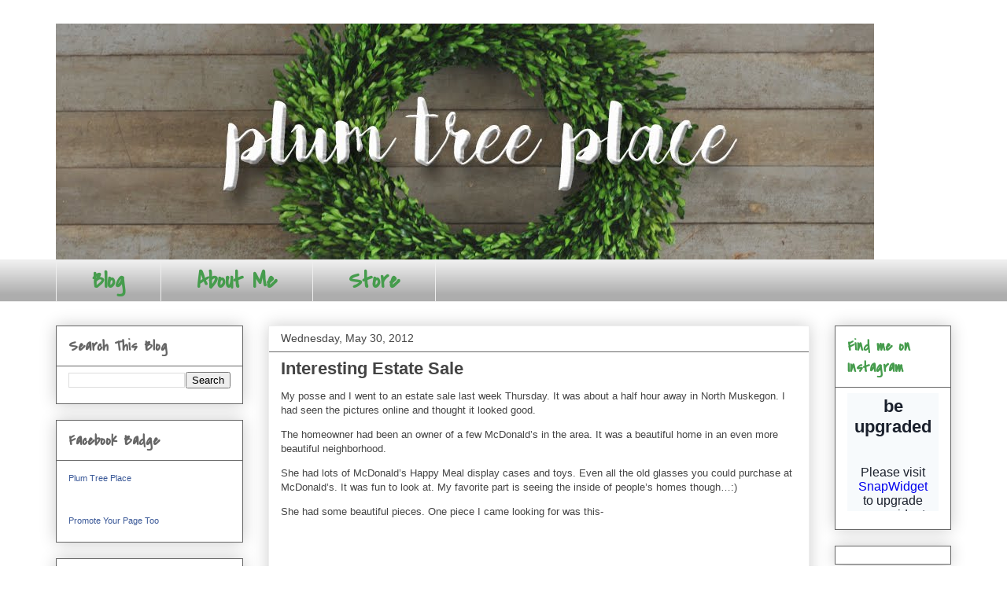

--- FILE ---
content_type: text/plain
request_url: https://www.google-analytics.com/j/collect?v=1&_v=j102&a=1997534572&t=pageview&_s=1&dl=http%3A%2F%2Fwww.plumtreeplace.com%2F2012%2F05%2Finteresting-estate-sale.html&ul=en-us%40posix&dt=plum%20tree%20place%3A%20Interesting%20Estate%20Sale&sr=1280x720&vp=1280x720&_u=IEBAAEABAAAAACAAI~&jid=1225494801&gjid=1572782791&cid=2117931865.1769277609&tid=UA-72722657-1&_gid=1057713373.1769277609&_r=1&_slc=1&z=1160348490
body_size: -286
content:
2,cG-Z1CP5ER1JC